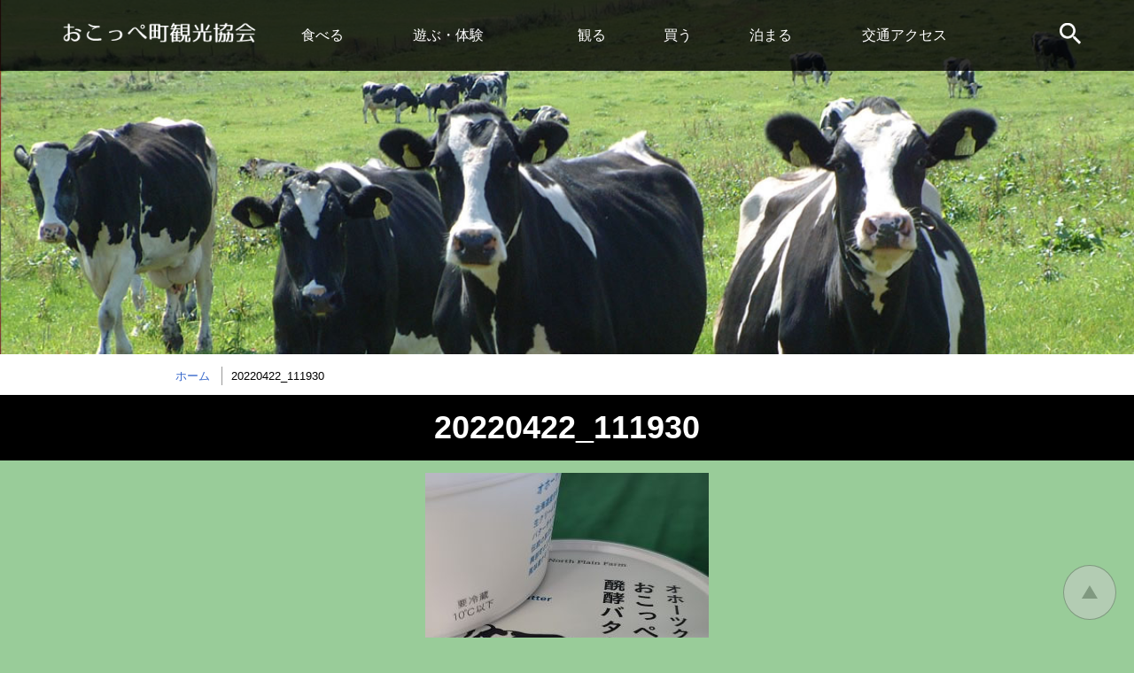

--- FILE ---
content_type: text/html; charset=UTF-8
request_url: http://okoppekankou.com/special/attachment/20220422_111930-2/
body_size: 7440
content:
<!doctype html>
<html lang="ja"
	prefix="og: https://ogp.me/ns#" >
<head>
  <meta charset="UTF-8">
  <meta http-equiv="X-UA-Compatible" content="IE=edge">
  <meta name="viewport" content="width=device-width,initial-scale=1">
  <meta name="author" content="興部観光協会">

  <link rel="apple-touch-icon" href="http://okoppekankou.com/cms/wp-content/themes/okoppekankou/ogp.png">
  <link rel="shortcut icon" href="http://okoppekankou.com/cms/wp-content/themes/okoppekankou/favicon.ico" type="image/vnd.microsoft.icon">
  <link rel="icon" href="http://okoppekankou.com/cms/wp-content/themes/okoppekankou/favicon.ico" type="image/vnd.microsoft.icon">

  <title>20220422_111930 | おこっぺ町観光協会</title>
<link rel='dns-prefetch' href='//oss.maxcdn.com' />
<link rel='dns-prefetch' href='//s.w.org' />
<link rel="alternate" type="application/rss+xml" title="おこっぺ町観光協会のフィード" href="http://okoppekankou.com/feed/" />
<link rel='stylesheet' id='wp-block-library-css'  href='http://okoppekankou.com/cms/wp-includes/css/dist/block-library/style.min.css?ver=5.3.20'  media='all' />
<link rel='stylesheet' id='base-style-css'  href='http://okoppekankou.com/cms/wp-content/themes/okoppekankou/css/base.css?ver=1.1.00'  media='all' />
<!--[if lt IE 9]>
<script  src='//oss.maxcdn.com/html5shiv/3.7.2/html5shiv-printshiv.min.js?ver=1.1.00'></script>
<![endif]-->
<!--[if lt IE 9]>
<script  src='//oss.maxcdn.com/respond/1.4.2/respond.min.js?ver=1.1.00'></script>
<![endif]-->
<!--[if lt IE 9]>
<script  src='http://okoppekankou.com/cms/wp-content/themes/okoppekankou/js/jquery-1.11.3.min.js?ver=1.1.00'></script>
<![endif]-->
<!--[if gte IE 9]><!-->
<script  src='http://okoppekankou.com/cms/wp-content/themes/okoppekankou/js/jquery-2.1.4.min.js?ver=2.1.4'></script>
<!--<![endif]-->
<script>
/* <![CDATA[ */
var ad_url = {"url":"http:\/\/okoppekankou.com\/","template":"http:\/\/okoppekankou.com\/cms\/wp-content\/themes\/okoppekankou"};
/* ]]> */
</script>
<script  src='http://okoppekankou.com/cms/wp-content/themes/okoppekankou/js/format.js?ver=1.1.00'></script>
<script  src='http://okoppekankou.com/cms/wp-content/themes/okoppekankou/js/jquery.carouFredSel-6.2.1.js?ver=1.1.00'></script>
<script  src='http://okoppekankou.com/cms/wp-content/themes/okoppekankou/js/jquery.touchSwipe.min.js?ver=1.1.00'></script>
			<script >
				window.ga=window.ga||function(){(ga.q=ga.q||[]).push(arguments)};ga.l=+new Date;
				ga('create', 'UA-71762525-1', 'auto');
				// Plugins
				
				ga('send', 'pageview');
			</script>
			<script async src="https://www.google-analytics.com/analytics.js"></script>
			</head>

<body id="contentPage" class="attachment attachment-template-default single single-attachment postid-1459 attachmentid-1459 attachment-jpeg ">

  
  <ul id="topGide" class="speech">
    <li><a href="#contents">本文へ</a></li>
    <li><a href="#menu">メニューへ</a></li>
  </ul>
  <div id="wrapper">
    <header id="pageHead">
      <div class="container">
        <h1><a href="http://okoppekankou.com/"><img src="http://okoppekankou.com/cms/wp-content/themes/okoppekankou/images/logo.png" alt="おこっぺ町観光協会"></a></h1>
        <nav id="menu">
          <button id="spMenu"><span class="icon"></span><span class="name">MENU</span></button>
          <div id="menuBox">
            <h2 class="speech">メニュー</h2>
            <ul>
<li class="c1"><a href="http://okoppekankou.com/cat1/">食べる</a></li>
<li class="c2"><a href="http://okoppekankou.com/cat2/">遊ぶ・体験</a></li>
<li class="c3"><a href="http://okoppekankou.com/cat3/">観る</a></li>
<li class="c4"><a href="http://okoppekankou.com/cat4/">買う</a></li>
<li class="c5"><a href="http://okoppekankou.com/cat5/">泊まる</a></li>
<li class="c6"><a href="http://okoppekankou.com/access/">交通アクセス</a></li></ul>            <div id="Search">
                          <h3 tabindex="0">サイト内検索</h3>
              <form action="http://okoppekankou.com/search/" id="cse-search-box">
                <input type="hidden" name="cx" value="006215853676526499315:ecz8oakcuw0" />
                <input type="hidden" name="ie" value="UTF-8" />
                <label for="q" class="speech">検索キーワード</label>
                <input type="text" name="q" id="q" size="31" />
                <button type="submit" name="sa">検索</button>
              </form>
            </div>
          </div>
        </nav>
      </div>
      <hr class="clear">
    </header>


    <article id="contents">
      <header id="contentsHead">
        <div class="route"><h3 class="speech">現在位置の階層</h3><ol itemscope itemtype="http://schema.org/BreadcrumbList"><li class="home" itemprop="itemListElement" itemscope itemtype="http://schema.org/ListItem"><a itemprop="item" href="http://okoppekankou.com/"><span itemprop="name">ホーム</span></a><meta itemprop="position" content="1" /></li><li class="thisPage"  itemprop="itemListElement" itemscope itemtype="http://schema.org/ListItem"><span itemprop="name">20220422_111930</span><meta itemprop="position" content="2" /></li></ol></div>
      </header>
            <section id="cInfo">
        <div class="container">
          <h2>20220422_111930</h2>          
          
        </div>
      </section>

      <section id="report">
        <p class="attachment"><a href='http://okoppekankou.com/cms/wp-content/uploads/2022/05/20220422_111930-scaled.jpg'><img width="320" height="320" src="http://okoppekankou.com/cms/wp-content/uploads/2022/05/20220422_111930-320x320.jpg" class="attachment-medium size-medium" alt="" /></a></p>

        
        
      </section>

      
      <header id="contentsFoot">
        <div class="route"><h3 class="speech">現在位置の階層</h3><ol itemscope itemtype="http://schema.org/BreadcrumbList"><li class="home" itemprop="itemListElement" itemscope itemtype="http://schema.org/ListItem"><a itemprop="item" href="http://okoppekankou.com/"><span itemprop="name">ホーム</span></a><meta itemprop="position" content="1" /></li><li class="thisPage"  itemprop="itemListElement" itemscope itemtype="http://schema.org/ListItem"><span itemprop="name">20220422_111930</span><meta itemprop="position" content="2" /></li></ol></div>
      </header>
    </article>




    
    <hr class="clear">
    <p id="upLink"><a href="#pageHead">トップに戻る</a></p>
    <footer id="pageFoot">
      <div id="sLinlks" class="container">
        <h2 class="speech">関連情報、お問い合わせ</h2>
        <ul>
<li class="mail"><a href="mail&#116;o:&#111;kp&#45;k&#97;nko&#64;&#111;k&#111;&#112;&#112;e&#107;&#97;nk&#111;&#117;&#46;co&#109;">Mail</a></li></ul>
      </div>
      <div id="aInfo">
        <div class="container">
          <h3>一般社団法人 おこっぺ町観光協会</h3>
          <ul>
<li class="add">〒098-1607北海道紋別郡興部町旭町</li><li class="tel">電話番号：0158-82-2345</li><li class="fax">ファックス番号：0158-85-7703</li></ul>
        </div>
      </div>
      <p id="copyright">&copy;2015 興部町観光協会 All Rights Reserved.</p>    </footer>
    <!-- #EndLibraryItem -->
  </div>
  <ul id="bottomGide" class="speech">
    <li><a href="#pageHead">ページのトップへ</a></li>
    <li><a href="#contents">本文へ</a></li>
    <li><a href="#menu">メニューへ</a></li>
  </ul>

  </body>
<!-- InstanceEnd -->

</html>

--- FILE ---
content_type: text/css
request_url: http://okoppekankou.com/cms/wp-content/themes/okoppekankou/css/base.css?ver=1.1.00
body_size: 39657
content:
@charset "UTF-8";
/* ベースCSS */

/*! normalize.css v3.0.3 | MIT License | github.com/necolas/normalize.css */img,legend{border:0}legend,td,th{padding:0}html{font-family:sans-serif;-ms-text-size-adjust:100%;-webkit-text-size-adjust:100%}body{margin:0}article,aside,details,figcaption,figure,footer,header,hgroup,main,menu,nav,section,summary{display:block}audio,canvas,progress,video{display:inline-block;vertical-align:baseline}audio:not([controls]){display:none;height:0}[hidden],template{display:none}a{background-color:transparent}a:active,a:hover{outline:0}abbr[title]{border-bottom:1px dotted}b,optgroup,strong{font-weight:700}dfn{font-style:italic}h1{font-size:2em;margin:.67em 0}mark{background:#ff0;color:#000}small{font-size:80%}sub,sup{font-size:75%;line-height:0;position:relative;vertical-align:baseline}sup{top:-.5em}sub{bottom:-.25em}svg:not(:root){overflow:hidden}figure{margin:1em 40px}hr{box-sizing:content-box;height:0}pre,textarea{overflow:auto}code,kbd,pre,samp{font-family:monospace,monospace;font-size:1em}button,input,optgroup,select,textarea{color:inherit;font:inherit;margin:0}button{overflow:visible}button,select{text-transform:none}button,html input[type=button],input[type=reset],input[type=submit]{-webkit-appearance:button;cursor:pointer}button[disabled],html input[disabled]{cursor:default}button::-moz-focus-inner,input::-moz-focus-inner{border:0;padding:0}input{line-height:normal}input[type=checkbox],input[type=radio]{box-sizing:border-box;padding:0}input[type=number]::-webkit-inner-spin-button,input[type=number]::-webkit-outer-spin-button{height:auto}input[type=search]{-webkit-appearance:textfield;box-sizing:content-box}input[type=search]::-webkit-search-cancel-button,input[type=search]::-webkit-search-decoration{-webkit-appearance:none}fieldset{border:1px solid silver;margin:0 2px;padding:.35em .625em .75em}table{border-collapse:collapse;border-spacing:0}



/*基本・共通******************************************/
* {
	box-sizing:border-box;
}
*:before,
*:after {
	box-sizing: inherit;
}
/*画像など*/
img, object, embed, video {
	max-width: 100%;
	height: auto;
}

/*強調*/
em{
	font-size: 100%;
	text-decoration: none;
	font-style: normal;
}
/*リンク*/
a {
	color:#3365CB;
 	text-decoration:none;
	font-weight:normal;
}
a:visited{
	color: #6552BF;
}
a:hover,
a:active,
a:focus{
	color:#fff;
	background-color:#3365CB;
 	text-decoration:underline;
}
/*クリア*/
.clear{
	clear:both;
}
hr{
	border: 0;
	border-top:1px solid #999;
	margin:10px 0;
}
hr.clear{
	display:none;
}
/*読み上げ用隠し*/
.speech{
	margin:0 !important;
	padding:0 !important;
	display:block;
	width:1px;
	height:1px;
	position:absolute;
	left:-9999px ;
	overflow:hidden;
}
/*印刷のみ*/
.printOnly{
	display:none;
}

@media print{
/*印刷時*/
	.speech{
	  display:none;
	}
	.printOnly{
	  display:block;
	}
}
/*非表示*/
.noDisp{
	display:none !important;
}

/*コンテナ*/
.container{
	margin:0 auto;
}
.container:after{
	content:"";
	display:table;
	clear:both;
}
/*ヘルパーclass*/
.text-left {
	text-align: left;
}
.text-right {
	text-align: right;
}
.text-center {
	text-align: center;
}

/*wpヘルパー追加*/
figure.alignleft,
img.alignleft {
  float: left;
  margin-right:10px;
  margin-bottom:10px;
}
figure.alignright,
img.alignright {
  float: right;
  margin-left:10px;
  margin-bottom:10px;
}
img.aligncenter,
figure.aligncenter {
	display:block;
	margin:0 auto 10px;
	text-align: center;
}
figure figcaption.wp-caption-text,
figcaption {
	text-align:left;
	word-wrap: break-word;
	display: block;
	margin: 5px 0;
}
/*Mobile*/
@media screen and (max-width: 767px){
	figure.alignleft ,
	img.alignleft ,
	figure.alignright,
	img.alignright {
	  float: none;
	  margin-left:auto;
	  margin-right:auto;
	}
}

/*ギャラリー(画像並べ)*/
.gallery{
	margin:1em 0;
}
.gallery .gallery-item{
	-webkit-box-align:start;
	    -ms-flex-align:start;
	        align-items:flex-start;
	-webkit-box-orient: vertical;
	-webkit-box-direction: normal;
	    -ms-flex-flow: column;
	        flex-flow: column;
	margin: 0;
	padding: 10px;
}

.gallery .gallery-item .gallery-caption{
	margin: 5px 0;
	font-size: 0.9em;
	text-align: center;
	color: inherit;
}
/*Desktop & Print*/
@media screen and (min-width: 768px), print{
	.gallery{
		display: -webkit-box;
		display: -ms-flexbox;
		display: flex;
		-webkit-box-orient: horizontal;
		-webkit-box-direction: normal;
		    -ms-flex-flow: row wrap;
		        flex-flow: row wrap;
		-webkit-box-pack: center;
		    -ms-flex-pack: center;
		        justify-content: center;
	}
	.gallery-columns-1 .gallery-item{
		width: 100%;
	}
	.gallery-columns-2 .gallery-item{
		width: 50%;	
	}
	.gallery-columns-3 .gallery-item{
		width: calc( 100% / 3 );
	}
	.gallery-columns-4 .gallery-item{
		width: 25%;	
	}
	.gallery-columns-5 .gallery-item{
		width: 20%;	
	}
	.gallery-columns-6 .gallery-item{
		width: calc( 100% / 6 );
	}
	.gallery-columns-6 .gallery-item{
		width: calc( 100% / 7 );
	}
	.gallery-columns-8 .gallery-item{
		width: 12.5%;	
	}
	.gallery-columns-9 .gallery-item{
		width: calc( 100% / 9 );
	}
}



/*ページ種別*******************************************************/
/*サイト・ホーム(トップページ)*/
body#homePage{}
/*一般コンテンツ*/
body#contentPage{}
/*目次ページ*/
body#indexPage{}

/*構造 レイアウト*******************************************************/
html{
	margin:0;
	padding:0;
}
body {
	margin: 0;
	padding: 0;
	font-size:16px;
	font-family: Arial, "游ゴシック","YuGothic", "Hiragino Kaku Gothic Pro W3", "ヒラギノ角ゴ Pro W3", Meiryo, "メイリオ", "MS P Gothic", "MS Pゴシック", sans-serif;
	line-height: 1.5;
	text-align: center;
	position:relative;
	color:#000;
	background:#99CC99;
	min-width:320px;
}
#wrapper{
	width:100%;
	overflow:hidden;
}
@media screen and (min-width: 1200px) {
	.container{
		max-width:1200px;
	}
}
@media print{
/*印刷時*/
	#wrapper{
		width:1000px;
	}
	.container{
		max-width:100%;
	}
}
/*ヘッダー*******************************************************/
#pageHead{
	width:100%;
	position:fixed;
	top:0;
	left:0;
	height:50px;
	color:#fff;
	background-color: #000;
	background-color: rgba(0,0,0,0.8);
	z-index:51;
}
#pageHead .container{
	position:relative;
	padding-right:60px;

}
#pageHead a:hover,
#pageHead a:active,
#pageHead a:focus{
	color:#fff;
	background:#222;
}

/*ロゴ*/
#pageHead h1{
	margin:0;
	display:block;
	float:left;
	font-size:18px;
	text-align:left;
}
#pageHead h1 a{
	display:block;
	width:165px;
	padding:12px 15px;
}

/*メニュー************************/
#menu{
}
/*メニューボタン*/
#spMenu{
	margin:0;
	position:absolute;
	right:10px;
	top:5px;
	display:block;
	height:38px;
	width:38px;
	color:#fff;
	background: #666;
	font-size:9px;
	font-weight:normal;
	border: 0;
	border-radius:5px;
	cursor: pointer;
}
#spMenu .icon, #spMenu .icon:before, #spMenu .icon:after {
	border-radius: 1px;
	height: 2px;
	width: 28px;
	color: #000;
	background: #CCC;
	position: absolute;
	left:5px;
	display: block;
	content: '';
}
#spMenu .icon{
	text-indent:-9999px;
	top:12px;
}
#spMenu .icon:before {
	top: -6px;
	left:0;
}
#spMenu .icon:after {
	top: 6px;
	left:0;
}
#spMenu .name{
	display: block;
	font-family:Helvetica, Arial, sans-serif;
	position:absolute;
	bottom:1px;
	left:0;
	width:100%;
	text-align:center;
}
/*×(変化)*/
#spMenu .icon{
	transition: background .45s ease-in-out;
}
#spMenu .icon:before, #spMenu .icon:after {
	transition: transform .5s ease-in-out;
}
/*開*/

.open #spMenu .icon {
	background-color: transparent;
}
.open #spMenu .icon:before, .open #spMenu .icon:after {
	top: 0;
}
.open #spMenu .icon:before {
	-webkit-transform: rotate(45deg);
	transform: rotate(45deg);
}
.open #spMenu .icon:after {
	-webkit-transform: rotate(-45deg);
	transform: rotate(-45deg);
}

/*開時マスク*/
body.open:after{
	position:absolute;
	content:"";
	width:100%;
	height:100%;
	background-color:rgba(255,255,255,0.8);
	z-index:50;
	left:0;
	top:0;
}

/*メニュー内*/
#menuBox{
	position:absolute;
	overflow:hidden;
	width:100%;
	top:50px;
	right:-100%;
	z-index:-1;
	
	text-align:left;
	padding:20px;
	
	background-color: #000;
	background-color: rgba(0,0,0,0.9);
	
	transition:right .5s ease-in-out;
}
/*開*/
.open #pageHead .container{
	background:#000;
}
.open #menuBox{
	right:0;
}

#menuBox ul,
#menuBox li,
#menuBox li a{
	margin:0;
	padding:0;
	display:block;
	text-decoration:none;
}
#menuBox ul{
	border-top:1px solid #CCC;
	margin-bottom:20px;
}
#menuBox li{
	border-bottom:1px solid #CCC;
}
#menuBox li a{
	color:#fff;
	padding:10px 30px;
	position:relative;
}
#menuBox li a:after{
	content:"";
	position:absolute;
	left:0;
	top:0;
	width:10px;
	height:100%;
	transition:width .5s ease-in-out;
}
#menuBox li a:focus:after,
#menuBox li a:active:after,
#menuBox li a:hover:after{
	width:20px;
}

/*検索*/
#Search{
}
#Search h3{
	font-size:18px;
	margin:0 0 5px;
	padding:0;
	overflow:hidden;
}
#Search h3:before{
	content:"";
	display:inline-block;
	width:18px;
	height:14px;
	background-image:url(images/search.png);
	background-repeat:no-repeat;
	background-size:contain;
}
#Search form{
	text-align:left;
	padding:0;
	padding-right:50px;
	position:relative;
	color:#000;
	background:#fff;
	border-radius:3px;
	border:1px solid #ccc;
}
#Search form input[type="text"]{
	width:100%;
	height:30px;
	border:none;
	font-size:100%;
	padding:3px;
}
#Search form button[type="submit"]{
	position:absolute;
	right:-1px;
	top:-1px;
	padding:3px;
	min-width:50px;
	color:#fff;
	background-color:#000;
	border:1px solid #ccc;
	font-size:16px;
	border-radius:3px;
}

/*wide *************************************/
@media screen and (min-width: 768px) {
	#pageHead {
		height:80px;
	}
	#pageHead .container{
		
		padding-left:290px;
	}
	/*ロゴ*/
	#pageHead h1{
		position:absolute;
		left:0;
		top:0;
	}
	#pageHead h1 a{
		height:80px;
		width:280px;
		padding:25px 30px;
	}
	#menu{
	}
	#spMenu{
		display:none;
	}
	#menuBox{
		position:static;
		display:block;
		padding:0;
		visibility:visible;
		opacity:1;
		background:none;
		transition:none;
	}
	#menuBox ul{
		display:table;
		border:none;
		margin:0;
		width:100%;
	}
	#menuBox ul li{
		display:table-cell;
		vertical-align:middle;
		border:none;
	}
	#menuBox ul li a{
		display:table-cell;
		vertical-align:middle;
		padding:10px;
		height:80px;
		font-size:14px;
	}
	#menuBox li a:after{
		top:auto;
		bottom:0;
		width:100%;
		opacity:0;
		height:0;
		transition:none;
	}
	
	.c1 #menuBox li.c1 a:after,
	.c2 #menuBox li.c2 a:after,
	.c3 #menuBox li.c3 a:after,
	.c4 #menuBox li.c4 a:after,
	.c5 #menuBox li.c5 a:after,
	.c6 #menuBox li.c6 a:after{
		opacity:1;
		height:10px;
	}
	
	#menuBox li a:focus:after,
	#menuBox li a:active:after,
	#menuBox li a:hover:after{
		width:100%;
		opacity:1;	
		height:20px;
		transition:height .5s ease-in-out;
	}


	
	/*検索*/
	#Search{
		position:absolute;
		top:0;
		right:0;
		width:60px;
		height:80px;
		overflow:hidden;
		transition:width .5s ease-in-out;
	}
	#Search h3{
		display:inline-block;
		margin:0;
		padding:0;
		position:relative;
		text-indent:-9999px;
		height:0;
		padding-top:80px;
		width:60px;
		overflow:hidden;
		cursor: pointer;
	}
	#Search h3:before{
		position:absolute;
		display:block;
		top:26px;
		right:20px;
		width:24px;
		height:24px;
	}
	#Search form{
		display:none;
		width:0;
		vertical-align: top;
		overflow:hidden;
	}
	/*開*/
	#Search.open{
		background:#000;
		width:300px;
	}
	
	#Search.open form{
		display:inline-block;
		width:200px;
		margin:20px 0;
	}
	
}
@media screen and (min-width: 820px) {
	#menuBox ul li a{
		font-size:16px;
	}

}
@media screen and (min-width: 820px) {
	#menuBox ul li a{
		font-size:16px;
	}

}


@media print{
/*印刷時*/
	#pageHead{
		position:relative;
	}
	#pageHead h1{
		position:relative;
	}
	#menu{
		display:none;
	}

}


/*フッター*******************************************************/
#upLink{
	position:fixed;
	bottom:0;
	right:0;
	margin:0;
}
#upLink a{
	display:block;
	position:relative;
	margin:10px;
	padding-top:40px;
	width:40px;
	height:0;
	overflow:hidden;
	background-repeat:no-repeat;
	background-size:contain;
	border:1px solid #666;
	color: #000;
	background:#CCC;
	border-radius:50%;
	opacity:0.5;
}
#upLink a:hover,
#upLink a:active,
#upLink a:focus{
	opacity:1;
}
#upLink a:after{
	content:"";
	position:absolute;
	left:50%;
	top:50%;
	margin-top:-5px;
	margin-left:-6px;
	width: 0;
	height: 0;
	border-style: solid;
	border-width: 0 5px 8px 5px;
	border-color: transparent transparent #666 transparent;
}


/*wide *************************************/
@media screen and (min-width: 768px) {
	#upLink a{
		margin:20px;
		padding-top:60px;
		width:60px;
	}
	#upLink a:after{
		margin-top:-8px;
		margin-left:-9px;
		border-width: 0 9px 15px 9px;
	}
}
@media print{
/*印刷時*/
	#upLink{
			display:none;
	}
}
/*フッター*******************************************************/
#pageFoot{
}
#pageFoot h2{
	margin:0;
	height:0;
}
#pageFoot ul{
	margin:0;
	padding:0;
	list-style:none;
}
#pageFoot ul li{
	display:inline-block;
}

/*リンクボタン*/
#sLinlks{
	padding:10px;
}
#sLinlks ul li{
	margin:0 10px;
	height:32px;
	vertical-align: top;
}
#sLinlks ul li a{
	display:block;
	color: #000;
	padding-top:32px;
	width:32px;
	height:0;
	overflow:hidden;
	background-repeat:no-repeat;
	background-size:contain;
	border-radius:50%;
	opacity:0.5;
}
#sLinlks ul li a:hover,
#sLinlks ul li a:active,
#sLinlks ul li a:focus{
	opacity:.8;
	background-color:#fff;
}

#sLinlks .fb a{
	background-image:url(images/btn_fb.png);
}
#sLinlks .tw a{
	background-image:url(images/btn_tw.png);
}
#sLinlks .yt a{
	background-image:url(images/btn_yt.png);
}
#sLinlks .mail a{
	background-image:url(images/btn_mail.png);
}

/*発行元*/
#aInfo{
	overflow:hidden;
	color:#99CB99;
	background:#000;
	padding:10px 5px;
}
#aInfo h3{
	display:block;
	font-size:16px;
	margin:0 0 5px;
}
#aInfo ul{
	font-size:12px;
}

#copyright{
	margin:10px;
	color:#333;
	font-size:8px;
}

/*wide *************************************/
@media screen and (min-width: 768px) {
	#pageFoot{
		padding-top:60px;
		background-image:url(images/cow.jpg);
		background-repeat:repeat-x;
		background-position:center top;
	}
	/*リンクボタン*/
	#sLinlks ul li{
		height:64px;
	}
	#sLinlks ul li a{
		padding-top:64px;
		width:64px;
	}
	/*発行元*/
	#aInfo{
		padding:16px;
	}
	#aInfo h3{
		display:inline-block;
		font-size:14px;
	}
	#aInfo ul{
		display:inline-block;
		font-size:14px;
	}
	#aInfo h3,
	#aInfo li{
		margin:0 .5em;
	}
	
}

@media print{
/*印刷時*/
	#pageFoot{
		padding-top:0;
	}
	#sLinlks{
			display:none;
	}
}
/*コンテンツ****************************************/
/*コンテンツヘッダー*/
#contentsHead{
	padding-top:33.333%;
	color: #fff;
	background-position: center top;
	background-repeat: no-repeat;
	background-attachment: fixed;
	background-size:contain;
	background-color:#000;
	background-image:url(images/head.jpg);
	z-index:2;
}
/*コンテンツフッター*/
#contentsFoot{
}


/*バンクズ*/
.route{
	text-align:left;
	line-height:1.2;
	font-size:80%;
	clear:both;
	padding:5px 0px;
	color: #000;
	background:#FFF;
}
.route ol{
	margin:0;
	padding:5px 10px 3px;
}
.route li{
	display:inline-block;
	margin:0px;
}
.route li+li{
	border-left:1px solid #999;
	padding-left:0.3em;
}
.route li a,
.route li span{
	display:inline-block;
	padding:3px .5em;
}
.route li.home:before{
	display:none;
}

/*small 上パンクズ非表示*/
#contentsHead .route{
	display:none;
}


/*wide *************************************/
@media screen and (min-width: 768px) {
	/*上パンクズON/下盤パンクズOFF*/
	#contentsHead .route{
		display:block;
	}
	#contentsFoot .route{
		display:none;
	}

	.route ol{
		margin:0 auto;
		width:930px;
	}

}
@media screen and (min-width: 1200px) {
	#contentsHead{
		padding-top:400px;
	}
}

@media print{
/*印刷時*/
	#contentsHead .route{
		display:block;
	}
	#contentsFoot .route{
		display:none;
	}
	#contentsHead{
			padding-top:0 !important;
			background:none !important;
	}
	#contentsHead h2{
		display:none;
	}
}


/*基本パーツ********************************************/

/*見出し****************************************/
#contents h3{
	font-size:18px;
	font-weight:normal;
	position:relative;
	padding-bottom:1em;
}

#contents h3:after{
	content:"";
	display:block;
	position:absolute;
	bottom:0;
	left:0;
	width:100%;
	height:1em;
	background-image:url(images/h_bg.png);
	background-repeat:no-repeat;
	background-size:contain;
	background-position:center bottom;
}
#contents .container>h3:first-child{
	margin-top:0;
}
#contents h4{
	font-size:16px;
	font-weight:bold;
	padding:10px;
	border-bottom:3px double #fff;
}

/*wide *************************************/
@media screen and (min-width: 768px) {
	#contents h3{
		font-size:24px
	}
	#contents h4{
		font-size:18px;

	}


}


/*grid(均等)***************************************/
.row{
	display:block;
	overflow:hidden;
}
.cell{
	display:block;
	float:left;
}
.padded .cell,
.cell.padded{
	padding:10px;
}

.col2 .cell,
.col4 .cell,
.col6 .cell{
	width: 50%;
}

.col3 .cell,
.col5 .cell{
	width: 50%;
}
.col3 .cell:last-child,
.col5 .cell:last-child{
	width: 100%;
}



@media screen and (min-width: 499px) {
	.row{
		display:table;
		table-layout:fixed;
		width:100%;
	}
	.cell{
		display:table-cell;
		float:none;
		vertical-align:top;
	}
	.col2 .cell{
		width: 50%;
	}
	.col3 .cell{
		width: 33.33333333%;
	}
	.col4 .cell{
		width: 25%;
	}
	.col5 .cell{
		width: 20%;
	}
	.col6 .cell{
		width: 16.66666667%;
	}
}
/*写真gridBox****************************************/
#phtoBoxs{
	margin:10px 0;
	background:#000;
}
#phtoBoxs .cell{
	overflow:hidden;
	text-align:center;
	vertical-align:top;
}
#phtoBoxs .cell img{
	width:100%;
	height:auto;
	vertical-align:top;
}
/*wide *************************************/
@media screen and (min-width: 768px) {
	#phtoBoxs .row{
		margin: 0 auto;
		max-width:1200px;
	}
	
}
@media print{
/*印刷時*/
	#phtoBoxs .cell{
		width: 25%;
	}
}

/*ギャラリー(carouFredSel)****************************************/
.PhotoGarary{
	position:relative;
	overflow:hidden;
	margin:1em 0;
	color:#fff;
	background:#000;
	padding:10px;
}
.PhotoGarary ul,
.PhotoGarary li{
	margin:0;
	padding:0;
	list-style-type:none;
	display:block;
}
.PhotoGarary .slides{
	overflow:hidden;
}
.PhotoGarary .slides li{
	position:relative;
	overflow:hidden;
	float:left;
}

.PhotoGarary .prev,
.PhotoGarary .next{
	display: block;
	position:absolute;
	width: 26px; 
	height: 26px;
	top:50%;
	margin-top:-13px;
	opacity: 0.8;
	z-index: 10;
	cursor: pointer;
	text-indent: -9999px;
	background:#fff;
	border:2px solid #ccc;
	border-radius: 50%;
	transition: all .3s ease;
}
.PhotoGarary .prev:after,
.PhotoGarary .next:after{
	content:"";
	display:block;
	position:absolute;
	width: 0;
	height: 0;
	top:50%;
	left:50%;
	margin-top:-5px;

	border-style: solid;
}
.PhotoGarary .prev{
	left: 0;
}
.PhotoGarary .prev:after{
	margin-left:-5px;
	border-width: 5px 8px 5px 0;
	border-color: transparent #666666 transparent transparent;
}
.PhotoGarary .next{
	right:0;
}
.PhotoGarary .next:after{
	margin-left:-3px;
	border-width: 5px 0 5px 8px;
	border-color: transparent transparent transparent #666666;
}



.PhotoGarary  li .imgCell{
	width:100%;
	text-align:center;
}
.PhotoGarary .imgCell img{
	display:inline-block;
	max-width: 100%;
	max-height:100%;
	width:100%;
	height:auto;
	margin:0 auto;
	vertical-align:top;
}

.PhotoGarary  li .imgCell.loading{
	position:relative;
	padding-top:66.666666666667%;
	background-image:url(images/loading.gif);
	background-repeat:no-repeat;
	background-position:center center;
}
.PhotoGarary  li .imgCell.loading img{
	position:absolute;
	left:0;
	top:0;
}

/*サムネイル*/
.PhotoGarary .Thumbs{
	position:relative;
	overflow:hidden;
	padding:0 30px;
	margin-bottom:10px;
}
.PhotoGarary .Thumbs .slides li{
	margin: 2px;
	overflow: hidden;
	cursor: pointer;
}
.PhotoGarary .Thumbs .slides li .imgCell{
	width:60px;
	height:40px;
	background-size:20px;
}
.PhotoGarary .Thumbs .slides li .imgCell img{
	opacity:.8;
}

.PhotoGarary .Thumbs .slides li.selected:after{
	content:"";
	display:block;
	position:absolute;
	top:0;
	left:0;
	width:100%;
	height:100%;
	border: 2px solid #fff;
}
.PhotoGarary .Thumbs .slides li.selected img{
	opacity:1;
}

/*スライド*/
.PhotoGarary .Slide .slides li .imgCell{
}
/*起動前*/
.PhotoGarary.noScript{
	max-width:none;
}
.PhotoGarary.noScript .slides li{
	width:150px;
}
.PhotoGarary.noScript .slides li .imgCell{
	width:auto !important;
	height:auto !important;
}
/*wide *************************************/
@media screen and (min-width: 768px) {
	.PhotoGarary{
		margin:1em auto;
		max-width:620px;
	}

	/*スライド*/
	.PhotoGarary .Slide .slides li .imgCell{
		width:600px;
		height:400px;
	}
}

@media print{
/*印刷時*/
		.PhotoGarary{
				width:620px;
				margin:1em auto;

		}
		.PhotoGarary .Slide .slides li .imgCell{
			width:600px;
			height:400px;
		}
}


/*外部などコード埋め込み*****************************/
div.gCode{
	clear:both;
	overflow:hidden;
	margin:10px;
	text-align:center;
}
div.gCode iframe,
div.gCode object{
	margin:0 auto;
	text-align:left;
	max-width:100%;
}


/*clearfix*/
.gCode:after{  
	visibility: hidden;  
	display: block;  
	font-size: 0;  
	content: " ";  
	clear: both;  
	height: 0;
}
/*レスポンシブ化*/
.RFrameM{
	margin:0 auto;
}
.RFrameW{
	position: relative;
	padding-bottom: 60%;/*縦横比 default*/
	height: 0;
	overflow: hidden;
}
.RFrameW iframe {
	margin:0;
	position: absolute;
	top: 0;
	left: 0;
	width: 100% !important;
	height: 100% !important;
}


@media screen and (min-width: 500px) ,print{
  .fb-page-parent > .fb-page {
    width: 300px;
  }
}
.fb_iframe_widget,
.fb_iframe_widget span,
.fb_iframe_widget iframe[style]{
  width: 100% !important;
}


/*データテーブル*****************************/
.dataTable{
	margin:10px;
	width:100%;
}
.dataTable th,
.dataTable td{
	padding:8px;
	border:1px solid #fff;
	vertical-align:top;
}
.dataTable th{
	font-weight:normal;
	background-color: rgba(255,255,255,0.35);
}
.dataTable th[scope="row"]{
	width:25%;
}

/*small *************************************/
@media screen and (max-width: 420px) {
	.dataTable{
	}
	.dataTabley tr{
		display: block;
		margin-bottom: 1.5em;
    }
    .dataTable th{
		display: block;
		width:100% !important;
	}
    .dataTable td{
        display: block;
        border: none;
    }
}

/*定義リスト縦型*********************************/
dl.vertical{
}
dl.vertical dt{
	margin:0;
	padding:5px 1em;
	font-weight:bold;
	border-bottom:2px solid #fff;
}
dl.vertical dd{
	margin:0;
	padding:5px 1em;
}
/*wide *************************************/
@media screen and (min-width: 768px) {

}

/*紹介記事/基本情報*********************************/
#cInfo{
	font-size:12px;
	color:#fff;
	background:#000;
}
#cInfo .container{
	padding:10px;
	overflow:hidden;
}
#cInfo h2{
	margin:0;
	text-align:center;
	font-size:18px;
}
#cInfo ul{
	display:block;
	padding:0;
	margin:0 0 10px;
	list-style:none;
	text-align:left;
}
#cInfo ul li{
	padding-left:20px;
	margin-bottom:5px;
}
#cInfo ul li:before{
	content:"";
	display:inline-block;
	height:15px;
	width:15px;
	margin-left:-20px;
	margin-right:5px;
	background-repeat:no-repeat;
	background-size:contain;
	vertical-align:text-top;
}
#cInfo ul li.time:before{
	background-image:url(images/i_time.png);
}
#cInfo ul li.close:before{
	background-image:url(images/i_close.png);
}
#cInfo ul li.add:before{
	background-image:url(images/i_add.png);
}
#cInfo ul li.tel:before{
	background-image:url(images/i_tel.png);
}
#cInfo ul li.site:before{
	background-image:url(images/i_site.png);
}
#cInfo ul li.place:before{
	background-image:url(images/i_place.png);
}

#cInfo ul li a:link{
	color:#69c;
}
#cInfo ul li a:visited{
	color:#bbf;
}
#cInfo ul li a:hover,
#cInfo ul li a:active,
#cInfo ul li a:focus{
	color:#fff;
}
#cInfo ul li a[target="_blank"]:after{
	content:"";
	display:inline-block;
	height:1em;
	width:1em;
	margin-left:.4em;
	vertical-align:middle;

	background-repeat:no-repeat;
	background-size:contain;
	background-image:url(images/nw1.png);
}
#cInfo ul li a[target="_blank"]:hover:after,
#cInfo ul li a[target="_blank"]:active:after,
#cInfo ul li a[target="_blank"]:focus:after{
	background-image:url(images/nw0.png);
}

#cInfo #map{
}


/*wide *************************************/
@media screen and (min-width: 768px) , print{
	#cInfo{
		font-size:16px;
	}
	#cInfo .container{
		max-width:930px;
	}
	#cInfo .row{
		margin-bottom:10px;
	}
	#cInfo h2{
		font-size:36px;
	}
	#cInfo ul,
	#cInfo #map{
		display:table-cell;
		vertical-align:top;
	}
	#cInfo ul{
		padding:20px 10px 20px 0;
	}
	#cInfo ul li{
		padding-left:40px;
		margin-bottom:14px;
	}
	#cInfo ul li:before{
		margin-left:-40px;
		height:30px;
		width:30px;
		margin-right:10px;
		vertical-align: middle;
	}
	#cInfo ul li a[target="_blank"]:after{
		height:24px;
		width:24px;
	}
	
	#cInfo #map>*{
		max-width:100%;
	}
	#cInfo #map .RFrameM{
		max-width:100% !important;
	}
	/*#cInfo #map .RFrameW{
		padding-bottom:40% !important;
	}*/
	
}

@media print{
	#cInfo .container{
		max-width:100%;
	}
	
	#cInfo ul{
		width:530px;
	}
	#cInfo #map{
		width:450px;
	}
}

/*紹介記事/詳細*********************************/
#report{
	font-size:12px;
}
#report .container{
	text-align:left;
	padding:20px;
}
/*データ*/
#dataInfo{
	text-align:center;
}
#dataInfo p,
#dataInfo table{
	text-align:left;
}
#dataInfo caption{
	font-size:18px;
	font-weight:normal;
	position:relative;
	padding-bottom:1em;
	margin-bottom: 1em;
}
#dataInfo caption:after{
	content:"";
	display:block;
	position:absolute;
	bottom:0;
	left:0;
	width:100%;
	height:1em;
	background-image:url(images/h_bg.png);
	background-repeat:no-repeat;
	background-size:contain;
	background-position:center bottom;
}

@media screen and (min-width: 768px){
	#dataInfo caption{
		font-size: 24px;
	}
}
/*おすすめ**********************************/
#report #recommend{
	text-align:center;
}

/*wide**/
@media screen and (min-width: 768px) ,print{
	#report{
		font-size:14px;
	}
	#report .container{
		max-width:970px;
	}
}



/*目次*********************************/
#indexPage #contentsHead{
	padding-top:240px;
	position:relative;
/*	background-size:auto 50%;*/
	background-size: auto 240px;/*ios?*/
	background-image:url(images/index_c0.jpg);
}
/*コーナータイトル(目次/TOP)*/
#contentsHead h2{
	position:absolute;
	top:67px;
	left:50%;
	margin: 0;
	margin-left:-75px;
	padding-top:150px;
	height:0;
	width:150px;
	overflow:hidden;
	background-repeat:no-repeat;
	background-position:center center;
	background-size:contain;
	background-image:url(images/title_00.png);
}
/*wide *************************************/
@media screen and (min-width: 576px) {
	#indexPage #contentsHead{
		background-size:contain;
	}
}
@media screen and (min-width: 768px) {
	#indexPage #contentsHead{
		padding-top:480px;
		background-size:auto;
	}
	#contentsHead h2{
		top:160px;
		margin-left:-150px;
		padding-top:300px;
		width:300px;

	}
}
@media screen and (min-width: 1200px) {
	#indexPage #contentsHead{
		background-size:contain;
	}
}


/*コーナー別*********/
#indexPage.c1 #contentsHead{
	background-image:url(images/index_c1.jpg);
}
.c1 #contentsHead h2{
	background-image:url(images/title_c1.png);
}
#indexPage.c2 #contentsHead{
	background-image:url(images/index_c2.jpg);
}
.c2 #contentsHead h2{
	background-image:url(images/title_c2.png);
}
#indexPage.c3 #contentsHead{
	background-image:url(images/index_c3.jpg);
}
.c3 #contentsHead h2{
	background-image:url(images/title_c3.png);
}

#indexPage.c4 #contentsHead{
	background-image:url(images/index_c4.jpg);
}
.c4 #contentsHead h2{
	background-image:url(images/title_c4.png);
}

#indexPage.c5 #contentsHead{
	background-image:url(images/index_c5.jpg);
}
.c5 #contentsHead h2{
	background-image:url(images/title_c5.png);
}

#indexPage.c6 #contentsHead{
	background-image:url(images/index_c6.jpg);
}
.c6 #contentsHead h2{
	background-image:url(images/title_c6.png);
}
#indexPage.c7 #contentsHead{
	background-image:url(images/index_c7.jpg);
}
.c7 #contentsHead h2{
	background-image:url(images/title_c7.png);
}
#indexPage.c8 #contentsHead{
	background-image:url(images/index_c8.jpg);
}
.c8 #contentsHead h2{
	background-image:url(images/title_c8.png);
}
#indexPage.c9 #contentsHead{
	background-image:url(images/index_c9.jpg);
}
.c9 #contentsHead h2{
	background-image:url(images/title_c9.png);
}


/*サブメニュー*********************************/
#subMenu{
	font-size:14px;
	color:#fff;
	background:#000;
	margin-bottom:20px;
	position:relative;
	z-index:1;
}
#subMenu .container{
	padding:10px;
	text-align:center;
	z-index:1;
}
#subMenu:before,
#subMenu:after{
	content:"";
	display:block;
	position:absolute;
	bottom:15px;
	width:620px;
	height:200px;
	background:#000;
	z-index:-1;
}
#subMenu:before{
	left:50%;
	margin-left:-10px;
	-webkit-transform: rotate(-5deg);
	transform: rotate(-5deg);
}
#subMenu:after{
	right:50%;
	margin-right:-10px;
	-webkit-transform: rotate(5deg);
	transform: rotate(5deg);
}

/*種別*/
#subMenu ul{
	padding:0;
	margin:0;
	list-style:none;
	display:block;
}
#subMenu ul li{
	display:block
}
#subMenu ul li a{
	color:#fff;
	display:block;
	padding:5px;
	text-align:left;
}
#subMenu ul li a:before{
	content:"";
	display:inline-block;
	vertical-align:middle;
	width:18px;
	height:18px;
	margin-right:.5em;
	background-position:center center;
	background-repeat:no-repeat;
	background-size:contain;
}
#subMenu ul li#all a:before{
	display:none;
}
#subMenu ul li a.selected{
	text-decoration:underline;
}

/*ページ内目次の時*/
#subMenu.idxInter ul li a:before{
	content:"▼";
	font-size:12px;
	width:1em;
	vertical-align:baseline;
}


/*wide *************************************/
@media screen and (min-width: 380px) {
	#subMenu ul{
		text-align:center;
		display:inline;
	}
	#subMenu ul li+li{
		margin-left:10px;
	}
	#subMenu ul li,
	#subMenu ul li a{
		display:inline-block;
	}
	#subMenu:before,
	#subMenu:after{
		bottom:0;
	}
	
}
@media screen and (min-width: 480px) {
	#subMenu:before,
	#subMenu:after{
		bottom:10px;
	}
}
@media screen and (min-width: 768px) {
	#subMenu{
		font-size:18px;
		margin-bottom:50px;

	}
	#subMenu ul li a:before{
		width:30px;
		height:30px;
	}
	#subMenu:before,
	#subMenu:after{
		bottom:0;
	}
	#subMenu.idxInter ul li a:before{
		font-size:16px;
	}
}
@media screen and (min-width: 998px) {
	#subMenu:before,
	#subMenu:after{
		bottom:-10px;
	}
}
@media screen and (min-width: 1200px) {
	#subMenu:before,
	#subMenu:after{
		bottom:-20px;
	}
}

@media print{
/*印刷時*/
	#subMenu ul{
		text-align:center;
		display:inline;
	}
	#subMenu ul li+li{
		margin-left:10px;
	}
	#subMenu ul li,
	#subMenu ul li a{
		display:inline-block;
	}
	#subMenu:before,
	#subMenu:after{
		bottom:0;
	}
}
/*紹介内容/目次内容*********************************/
#intoro{
	padding:20px 10px;
	text-align:left;
	font-size:12px;
}

/*カード型*/
.cardList{
	margin:20px auto;
	padding:0;
	list-style:none;
	text-align:left;
	position:relative;
}
.cardList li{
	display:block;
	margin:5px;
	float:left;
	background:#fff;
}
.cardList li a{
	display:block;
	color:#000;
	background:#fff;
	border:2px solid #fff;
}

.cardList li a:hover,
.cardList li a:active,
.cardList li a:focus{
	border-color:#999;
}

#idxBox.cardList li a{
	width:140px;
	padding:8px;
}
#idxBox.cardList li img{
	width:120px;
	height:90px;
}
#idxBox li b{
	display:block;
	font-weight:bold;
}
#idxBox li i{
	display:inline-block;
	overflow:hidden;
	height:1em;
	padding-left:1em;
	width:0;
	position:relative;
}
#idxBox li i+i{
	margin-left:.5em;
}
#idxBox li i:before{
	content:"";
	display:inline-block;
	width:1em;
	height:1em;
	background-size:contain;
	position:absolute;
	left:0;
	top:0;
}



/*wide *************************************/
@media screen and (min-width: 768px) ,print{
	#intoro{
		padding:20px;
		font-size:14px;
	}
	#idxBox.cardList{
		margin:20px auto;
		width:100%;
		height:auto;
	}
	.cardList li{
		margin:10px;
	}
	#idxBox.cardList li a{
		width:220px;
	}
	#idxBox.cardList li img{
		width:200px;
		height:150px;
	}
	
}

/*オススメ************************************/
#Recommend{
	position:relative;
	color:#650000;
	background:#FFCC66;
	z-index:2;
}
#Recommend .container{
	padding:10px;
	text-align:center;
}
#Recommend header{
	font-size:12px;
	background:#FBC65E;
	padding:10px 0;
}
#Recommend header h3{
	margin:0 10px 10px;
	padding-top:1.5em;
	height:0;
	overflow:hidden;
	text-indent:-9999px;
}
#Recommend header h3:after{
	height:1.5em;
	background-image:url(images/recommend_t.png);
}
#Recommend header p{
	text-align:left;
}

/*メニューカード*/
#RecMenu .cardList{
	padding:0;
	margin:0 auto;
	text-align:center;
	font-size:10px;
}
#RecMenu li a {
    width: 140px;
    padding: 8px;
	text-align:left;
	text-decoration:none;
}

#RecMenu li img {
	width:120px;
	height:120px;
}
#RecMenu li b,
#RecMenu li p {
	display:block;
	margin:5px 0 0;
}
#RecMenu li p {
	color:#650000;
}


/*wide *************************************/
@media screen and (min-width: 768px) ,print{
	#Recommend .container{
		padding:20px 10px;
	}
	#Recommend header{
		margin:0 auto 10px;
		padding:0;
		display:table;
		width:100%;
		max-width:950px;
		table-layout:fixed;
	}
	#Recommend header h3,
	#Recommend header p{
		margin:0;
		padding:20px;
		display:table-cell;
		vertical-align:top;
	}
	#Recommend header h3:after{
		bottom:20px;
	}
	
	#RecMenu .cardList li a{
		width:220px;
	}
	#RecMenu .cardList li img{
		width:200px;
		height:200px;
	}
}
/*その他/本文*********************************/
#mainText{
	padding:20px 10px;
	text-align:left;
	font-size:14px;
}
#mainText section h3{
	text-align:center;
}
#mainText section{
	margin:20px 0;
}
/*wide *************************************/
@media screen and (min-width: 768px) {
	#mainText{
		padding:20px;
		font-size:16px;
	}
}


/*検索結果 cse補正*/
.gsc-control-cse-ja .gsc-selected-option-container{
	width:auto !important;
}


/*交通*/
#accessTimes .cell{
	width:100%;
}
/*wide *************************************/
@media screen and (min-width: 499px) {
	#accessTimes .cell{
		width:50%;
	}

}
@media screen and (min-width: 768px) {
	#accessTimes{
		font-size:16px;
	}
		
}

/*地図詳細*/
ol#detailList{
	margin:20px auto;
	padding:0;
	counter-reset: detailList;
}
#detailList li{
	width:100%;
	display:block;
	padding:5px;
	margin-bottom:10px;
	float:left;
	font-size:14px;
	position:relative;
	overflow:hidden;
	counter-increment: detailList;
}
#detailList li .imgCell{
	float:left;
	width:50%;
	padding: 0 10px;
}
#detailList li  .info{
	width:50%;
	float:right;
}
#detailList li h4{
	border:none;
	padding:0;
	margin:0 0 5px;
	font-weight:normal;
}
#detailList li p{
	margin:0;
}
#detailList li h4:before{
	content:  counter(detailList) ". ";
}

#detailList li  .imgCell a{
	display:block;
	overflow:hidden;
}
#detailList li  .imgCell a:hover img,
#detailList li  .imgCell a:active img,
#detailList li  .imgCell a:focus  img{
	-webkit-transform: scale(1.075, 1.075);
	transform: scale(1.075, 1.075);
}

/*wide *************************************/
@media screen and (min-width: 720px) {
	#detailList li{
		width:50%;
	}
}

/*gallery複数*/
#mainText .gallerys{
	margin-bottom:40px;
}


/*イベント*/
.events .row{
}
.events .imgCell{
	padding:10px;
	text-align:right;
}
.events .info {
	padding:10px;
	font-size:14px;
}
#mainText .events .info h4{
	padding-top:0;
	margin-top:0;
}
/*wide *************************************/
@media screen and (min-width: 768px) {
	.events .row{
		width:940px;
		margin:0 auto;
	}

}


/*コーナー別配色************************************/
/*食べる*/
.c1 #contents,
#menu .c1 a:after{
	background:#FF9933;
}
/*分類アイコン*/
.c1 #s1 a:before{
	background-image:url(images/i_c1s1_0.png);
}
.c1 #s2 a:before{
	background-image:url(images/i_c1s2_0.png);
}
.c1 #s3 a:before{
	background-image:url(images/i_c1s3_0.png);
}
.c1 #s4 a:before{
	background-image:url(images/i_c1s4_0.png);
}
.c1 #s5 a:before{
	background-image:url(images/i_c1s5_0.png);
}
.c1 i.s1:before{
	background-image:url(images/i_c1s1_1.png);
}
.c1 i.s2:before{
	background-image:url(images/i_c1s2_1.png);
}
.c1 i.s3:before{
	background-image:url(images/i_c1s3_1.png);
}
.c1 i.s4:before{
	background-image:url(images/i_c1s4_1.png);
}
.c1 i.s5:before{
	background-image:url(images/i_c1s5_1.png);
}

/*遊ぶ・体験*/
.c2 #contents,
#menu .c2 a:after{
	background:#6E9FDF;
}
/*分類アイコン*/
.c2 #s1 a:before{
	background-image:url(images/i_c2s1_0.png);
}
.c2 #s2 a:before{
	background-image:url(images/i_c2s2_0.png);
}
.c2 #s3 a:before{
	background-image:url(images/i_c2s3_0.png);
}
.c2 #s4 a:before{
	background-image:url(images/i_c2s4_0.png);
}
.c2 #s5 a:before{
	background-image:url(images/i_c2s5_0.png);
}
.c2 #s6 a:before{
	background-image:url(images/i_c2s6_0.png);
}
.c2 i.s1:before{
	background-image:url(images/i_c2s1_1.png);
}
.c2 i.s2:before{
	background-image:url(images/i_c2s2_1.png);
}
.c2 i.s3:before{
	background-image:url(images/i_c2s3_1.png);
}
.c2 i.s4:before{
	background-image:url(images/i_c2s4_1.png);
}
.c2 i.s5:before{
	background-image:url(images/i_c2s5_1.png);
}
.c2 i.s6:before{
	background-image:url(images/i_c2s6_1.png);
}

/*観る*/
.c3 #contents,
#menu .c3 a:after{
	background:#3DB8CA;
}
/*分類アイコン*/
.c3 #s1 a:before{
	background-image:url(images/i_c3s1_0.png);
}
.c3 #s2 a:before{
	background-image:url(images/i_c3s2_0.png);
}
.c3 #s3 a:before{
	background-image:url(images/i_c3s3_0.png);
}
.c3 i.s1:before{
	background-image:url(images/i_c3s1_1.png);
}
.c3 i.s2:before{
	background-image:url(images/i_c3s2_1.png);
}
.c3 i.s3:before{
	background-image:url(images/i_c3s3_1.png);
}

/*買う*/
.c4 #contents,
#menu .c4 a:after{
	background:#DD8C6B;
}
/*分類アイコン*/
.c4 #s1 a:before{
	background-image:url(images/i_c4s1_0.png);
}
.c4 #s2 a:before{
	background-image:url(images/i_c4s2_0.png);
}
.c4 #s3 a:before{
	background-image:url(images/i_c4s3_0.png);
}
.c4 #s4 a:before{
	background-image:url(images/i_c4s4_0.png);
}
.c4 #s5 a:before{
	background-image:url(images/i_c4s5_0.png);
}
.c4 i.s1:before{
	background-image:url(images/i_c4s1_1.png);
}
.c4 i.s2:before{
	background-image:url(images/i_c4s2_1.png);
}
.c4 i.s3:before{
	background-image:url(images/i_c4s3_1.png);
}
.c4 i.s4:before{
	background-image:url(images/i_c4s4_1.png);
}
.c4 i.s5:before{
	background-image:url(images/i_c4s5_1.png);
}



/*泊まる*/
.c5 #contents,
#menu .c5 a:after{
	background:#69BB8A;
}
/*分類アイコン*/
.c5 #s1 a:before{
	background-image:url(images/i_c5s1_0.png);
}
.c5 #s2 a:before{
	background-image:url(images/i_c5s2_0.png);
}
.c5 #s3 a:before{
	background-image:url(images/i_c5s3_0.png);
}
.c5 #s4 a:before{
	background-image:url(images/i_c5s4_0.png);
}
.c5 #s5 a:before{
	background-image:url(images/i_c5s5_0.png);
}
.c5 i.s1:before{
	background-image:url(images/i_c5s1_1.png);
}
.c5 i.s2:before{
	background-image:url(images/i_c5s2_1.png);
}
.c5 i.s3:before{
	background-image:url(images/i_c5s3_1.png);
}
.c5 i.s4:before{
	background-image:url(images/i_c5s4_1.png);
}
.c5 i.s5:before{
	background-image:url(images/i_c5s5_1.png);
}


/*交通アクセス*/
.c6 #contents,
#menu .c6 a:after{
	background:#9894D7;
}


/*宝*/
.c7 #contents,
#menu .c6 a:after{
	background:#BBB5AF;
}

/*特産*/
.c8 #contents,
#menu .c6 a:after{
	background:#AEC5E0;
}

/*イベント*/
.c9 #contents,
#menu .c6 a:after{
	background:#E47F7E;
}


--- FILE ---
content_type: application/x-javascript
request_url: http://okoppekankou.com/cms/wp-content/themes/okoppekankou/js/format.js?ver=1.1.00
body_size: 17480
content:
// JavaScript Document
;


//root********************************/
var rootUrl= (function(){
	var root = ad_url.url;
	return root;
}());


/*IE********************************/
ie = (function(){
    var undef,
        v = 3,
        div = document.createElement('div'),
        all = div.getElementsByTagName('i');
 
    while (
        div.innerHTML = '<!--[if gt IE ' + (++v) + ']><i></i><![endif]-->',
        all[0]
    );
     /*@cc_on undef = 10; @*/
     ie= v > 4 ? v : undef;
     if(!ie){
          var ua = window.navigator.userAgent.toLowerCase();
          if(ua.indexOf('trident/7') != -1){
             ie = 11;
         }
    }
    return ie;
}());

/*********************************/
/*!
 * imagesLoaded PACKAGED v3.1.8
 * JavaScript is all like "You images are done yet or what?"
 * MIT License
 */

(function(){function e(){}function t(e,t){for(var n=e.length;n--;)if(e[n].listener===t)return n;return-1}function n(e){return function(){return this[e].apply(this,arguments)}}var i=e.prototype,r=this,o=r.EventEmitter;i.getListeners=function(e){var t,n,i=this._getEvents();if("object"==typeof e){t={};for(n in i)i.hasOwnProperty(n)&&e.test(n)&&(t[n]=i[n])}else t=i[e]||(i[e]=[]);return t},i.flattenListeners=function(e){var t,n=[];for(t=0;e.length>t;t+=1)n.push(e[t].listener);return n},i.getListenersAsObject=function(e){var t,n=this.getListeners(e);return n instanceof Array&&(t={},t[e]=n),t||n},i.addListener=function(e,n){var i,r=this.getListenersAsObject(e),o="object"==typeof n;for(i in r)r.hasOwnProperty(i)&&-1===t(r[i],n)&&r[i].push(o?n:{listener:n,once:!1});return this},i.on=n("addListener"),i.addOnceListener=function(e,t){return this.addListener(e,{listener:t,once:!0})},i.once=n("addOnceListener"),i.defineEvent=function(e){return this.getListeners(e),this},i.defineEvents=function(e){for(var t=0;e.length>t;t+=1)this.defineEvent(e[t]);return this},i.removeListener=function(e,n){var i,r,o=this.getListenersAsObject(e);for(r in o)o.hasOwnProperty(r)&&(i=t(o[r],n),-1!==i&&o[r].splice(i,1));return this},i.off=n("removeListener"),i.addListeners=function(e,t){return this.manipulateListeners(!1,e,t)},i.removeListeners=function(e,t){return this.manipulateListeners(!0,e,t)},i.manipulateListeners=function(e,t,n){var i,r,o=e?this.removeListener:this.addListener,s=e?this.removeListeners:this.addListeners;if("object"!=typeof t||t instanceof RegExp)for(i=n.length;i--;)o.call(this,t,n[i]);else for(i in t)t.hasOwnProperty(i)&&(r=t[i])&&("function"==typeof r?o.call(this,i,r):s.call(this,i,r));return this},i.removeEvent=function(e){var t,n=typeof e,i=this._getEvents();if("string"===n)delete i[e];else if("object"===n)for(t in i)i.hasOwnProperty(t)&&e.test(t)&&delete i[t];else delete this._events;return this},i.removeAllListeners=n("removeEvent"),i.emitEvent=function(e,t){var n,i,r,o,s=this.getListenersAsObject(e);for(r in s)if(s.hasOwnProperty(r))for(i=s[r].length;i--;)n=s[r][i],n.once===!0&&this.removeListener(e,n.listener),o=n.listener.apply(this,t||[]),o===this._getOnceReturnValue()&&this.removeListener(e,n.listener);return this},i.trigger=n("emitEvent"),i.emit=function(e){var t=Array.prototype.slice.call(arguments,1);return this.emitEvent(e,t)},i.setOnceReturnValue=function(e){return this._onceReturnValue=e,this},i._getOnceReturnValue=function(){return this.hasOwnProperty("_onceReturnValue")?this._onceReturnValue:!0},i._getEvents=function(){return this._events||(this._events={})},e.noConflict=function(){return r.EventEmitter=o,e},"function"==typeof define&&define.amd?define("eventEmitter/EventEmitter",[],function(){return e}):"object"==typeof module&&module.exports?module.exports=e:this.EventEmitter=e}).call(this),function(e){function t(t){var n=e.event;return n.target=n.target||n.srcElement||t,n}var n=document.documentElement,i=function(){};n.addEventListener?i=function(e,t,n){e.addEventListener(t,n,!1)}:n.attachEvent&&(i=function(e,n,i){e[n+i]=i.handleEvent?function(){var n=t(e);i.handleEvent.call(i,n)}:function(){var n=t(e);i.call(e,n)},e.attachEvent("on"+n,e[n+i])});var r=function(){};n.removeEventListener?r=function(e,t,n){e.removeEventListener(t,n,!1)}:n.detachEvent&&(r=function(e,t,n){e.detachEvent("on"+t,e[t+n]);try{delete e[t+n]}catch(i){e[t+n]=void 0}});var o={bind:i,unbind:r};"function"==typeof define&&define.amd?define("eventie/eventie",o):e.eventie=o}(this),function(e,t){"function"==typeof define&&define.amd?define(["eventEmitter/EventEmitter","eventie/eventie"],function(n,i){return t(e,n,i)}):"object"==typeof exports?module.exports=t(e,require("wolfy87-eventemitter"),require("eventie")):e.imagesLoaded=t(e,e.EventEmitter,e.eventie)}(window,function(e,t,n){function i(e,t){for(var n in t)e[n]=t[n];return e}function r(e){return"[object Array]"===d.call(e)}function o(e){var t=[];if(r(e))t=e;else if("number"==typeof e.length)for(var n=0,i=e.length;i>n;n++)t.push(e[n]);else t.push(e);return t}function s(e,t,n){if(!(this instanceof s))return new s(e,t);"string"==typeof e&&(e=document.querySelectorAll(e)),this.elements=o(e),this.options=i({},this.options),"function"==typeof t?n=t:i(this.options,t),n&&this.on("always",n),this.getImages(),a&&(this.jqDeferred=new a.Deferred);var r=this;setTimeout(function(){r.check()})}function f(e){this.img=e}function c(e){this.src=e,v[e]=this}var a=e.jQuery,u=e.console,h=u!==void 0,d=Object.prototype.toString;s.prototype=new t,s.prototype.options={},s.prototype.getImages=function(){this.images=[];for(var e=0,t=this.elements.length;t>e;e++){var n=this.elements[e];"IMG"===n.nodeName&&this.addImage(n);var i=n.nodeType;if(i&&(1===i||9===i||11===i))for(var r=n.querySelectorAll("img"),o=0,s=r.length;s>o;o++){var f=r[o];this.addImage(f)}}},s.prototype.addImage=function(e){var t=new f(e);this.images.push(t)},s.prototype.check=function(){function e(e,r){return t.options.debug&&h&&u.log("confirm",e,r),t.progress(e),n++,n===i&&t.complete(),!0}var t=this,n=0,i=this.images.length;if(this.hasAnyBroken=!1,!i)return this.complete(),void 0;for(var r=0;i>r;r++){var o=this.images[r];o.on("confirm",e),o.check()}},s.prototype.progress=function(e){this.hasAnyBroken=this.hasAnyBroken||!e.isLoaded;var t=this;setTimeout(function(){t.emit("progress",t,e),t.jqDeferred&&t.jqDeferred.notify&&t.jqDeferred.notify(t,e)})},s.prototype.complete=function(){var e=this.hasAnyBroken?"fail":"done";this.isComplete=!0;var t=this;setTimeout(function(){if(t.emit(e,t),t.emit("always",t),t.jqDeferred){var n=t.hasAnyBroken?"reject":"resolve";t.jqDeferred[n](t)}})},a&&(a.fn.imagesLoaded=function(e,t){var n=new s(this,e,t);return n.jqDeferred.promise(a(this))}),f.prototype=new t,f.prototype.check=function(){var e=v[this.img.src]||new c(this.img.src);if(e.isConfirmed)return this.confirm(e.isLoaded,"cached was confirmed"),void 0;if(this.img.complete&&void 0!==this.img.naturalWidth)return this.confirm(0!==this.img.naturalWidth,"naturalWidth"),void 0;var t=this;e.on("confirm",function(e,n){return t.confirm(e.isLoaded,n),!0}),e.check()},f.prototype.confirm=function(e,t){this.isLoaded=e,this.emit("confirm",this,t)};var v={};return c.prototype=new t,c.prototype.check=function(){if(!this.isChecked){var e=new Image;n.bind(e,"load",this),n.bind(e,"error",this),e.src=this.src,this.isChecked=!0}},c.prototype.handleEvent=function(e){var t="on"+e.type;this[t]&&this[t](e)},c.prototype.onload=function(e){this.confirm(!0,"onload"),this.unbindProxyEvents(e)},c.prototype.onerror=function(e){this.confirm(!1,"onerror"),this.unbindProxyEvents(e)},c.prototype.confirm=function(e,t){this.isConfirmed=!0,this.isLoaded=e,this.emit("confirm",this,t)},c.prototype.unbindProxyEvents=function(e){n.unbind(e.target,"load",this),n.unbind(e.target,"error",this)},s});

/*Array.shuffle() 拡張 Fisher-Yates shuffle------------------------------------*/
Array.prototype.shuffle = function() {
    var i = this.length;
    while (i) {
        var j = Math.floor(Math.random() * i);
        var t = this[--i];
        this[i] = this[j];
        this[j] = t;
    }
    return this;
}

//Menu-------------------------------------------------------

function menuReSize(){
	if($('#spMenu').is(':hidden')){
		$('body').removeClass('open');
		$('#Search h3').attr('tabindex',0);
	}else{
		$('#Search').removeClass('open');
		$('#Search h3').attr('tabindex',-1);
	}
	
}
function menuToggle(t){
	var $body=$('body');
	if(t=='toggle'){
		$body.toggleClass('open');
	}else if(t=='close'){
		$body.removeClass('open');
	}else if(t=='open'){
		$body.addClass('open');
	}else{
		return;
	}
	
	//閉イベント(メニュー外click/tap)
	if($body.hasClass('open')){
		$(document).on('click.menuOff',function(e) {
			if(!$.contains($('#pageHead')[0], e.target)){
				menuToggle('close');
				return false;
			}
		});
	}else{
		$(document).off('click.menuOff');
	}
	
}


function searchToggle(t){
	var $Box = $('#Search');
	
	if(t=='toggle'){
		$Box.toggleClass('open');
	}else if(t=='close'){
		$Box.removeClass('open');
	}else if(t=='open'){
		$Box.addClass('open');
	}else{
		return;
	}
	
	//閉イベント(メニュー外click/tap)
	if($Box.hasClass('open')){
		$(document).on('click.SearchOff',function(e) {
			if(!$.contains($Box[0], e.target)){
				searchToggle('close');
				return false;
			}
		});
		$('#Search *').on('blur.Search', function(){
			setTimeout(function() {
				if($('#Search *:focus').length==0){//中にフォーカスなし
					searchToggle('close');

				}
			},30);
		});
	}else{
		$(document).off('click.SearchOff');
		$('#Search h3').off('blur.Search');
	}
	
}
function sMenuInit() {
	
	
	//開閉イベント
	$('#spMenu').on('click.menu',function(e) {
		menuToggle('toggle');
	});
	
	
	
	$('#Search h3').on({
		'click.Search':function(e) {
			searchToggle('toggle');
		},'focus.Search':function(e) {
			if($('#spMenu').is(':hidden')){
				searchToggle('open');
			}else{
				searchToggle('close');
			}
		}
	});
	
}
//scroll-----------------------------------------------------------------
function ScrollLinks(){
	//scroll UP
	if($('#upLink a').length>0){
		$('#upLink a').click(function () {
			$('html,body').animate({ scrollTop: 0 }, 'fast');
			return false;
		});
	}
	
	//ページ内スクロール
	$(".idxInter a").click(function () {
		var goto=$(this).attr('href');
		if($(goto).length>0){
			var p = $(goto).offset().top;
			p-=($('#pageHead').height()+10);
			
			$('html,body').animate({ scrollTop: p }, 'fast');
			//return false;
		}
	});
	

}


//レスポンシブ---------------------------------------------------
function fbResize(){
	if($('.gCode .fb-page').length>0){
		$('.gCode .fb-page').each(function(index, element) {
			var currentWidth=$(this).attr('data-width');
			var boxWidth=$(this).parents('.gCode').width();
			if(boxWidth != currentWidth){
				$(this).attr('data-width', boxWidth);
			}
		});
		window.FB.XFBML.parse();
	}
}

function get_winWidth(){
	return window.innerWidth ? window.innerWidth : $(window).width();
}
function get_winHeight(){
	return window.innerHeight ? window.innerHeight : $(window).height();
}

function ResponsiveInit(){
	// iframe(Map) Responsive
	$('.gCode iframe').each(function(index, element) {
		var h = $(this).attr('height');
		var w = $(this).attr('width');
		if($.isNumeric(h)&&$.isNumeric(w)){
			var $wap=$('<div class="RFrameM"><div class="RFrameW"></div></div>');
			$wap.find('.RFrameW').css('padding-bottom',Math.floor(h/w*100)+'%');
			$wap.css('max-width',w+'px');
			$(this).wrap($wap);
		}
	});
	var fbBoxFlg=false;
	if($('.gCode .fb-page').length>0){
		fbBoxFlg=true;
	}
	
	
	
	var timer = false;
	var winWidth = get_winWidth();
	var winHeight = get_winHeight();
	$(window).on("resize", function(){
		if (timer !== false) {
			clearTimeout(timer);
		}
		timer = setTimeout(function() {
			var h = get_winHeight();
			var w = get_winWidth();
			if ( winWidth != w ) {
				console.log('resized!');
				//resized!
				menuReSize();
				if(fbBoxFlg){fbResize();}
				winWidth =w;
		 	}
		}, 200);
	});
}

/*オススメ********************/
function RecMenuInit() {
	
	var $RecMenu=$('#RecMenu');
	if( $RecMenu.length>0 ){
		var cnt= 4;
		$.ajax({ type:"GET", cache:false, dataType:"json", url:rootUrl+'wp-json/posts/recommend_menu/'})
		.done(function( data ) {
			if(data.length>0){
				RecMenuDisp(data,cnt);
			}
		});
	}
	
	
	function RecMenuDisp(rMenus,cnt){
		rMenus.shuffle();
		var $ul=$('<ul class="cardList"/>')
		$('#RecMenu').append($ul);
		$.each(rMenus.slice(0, cnt), function (i, v) {
			var $cell = $('<li><a href="'+v.path+'"><img src="'+v.thumb+'" alt=""><b>'+v.menu+'</b><p>'+v.shop+'</p></a></li>');
			$ul.append($cell);
		});
		$ul.masonry({isFitWidth: true});
		
		$(window).load( function(){
			//読み込み完了後にサイズ再調整
			$('#RecMenu .cardList').masonry('layout');
		});
	}
}

/*lazy Load---------------------------------*/
var dmyImg = 'data:image/gif;base64,'+'R0lGODlhAQABAIAAAP//////zCH5BAEHAAAALAAAAAABAAEAAAICRAEAOw==';

function Imgloading(orgImg){
	$("<img>").attr("src", orgImg ).imagesLoaded().done( function( instance ) {
		var orgImg= $(instance.elements).attr('src');
		
		
		$('img[data-original="'+orgImg+'"]').each(function(index, element) {
			$img=$(this);
			if ( $img.attr( 'src' ).indexOf('dummy.gif') != -1 || $img.attr( 'src' ) ==dmyImg) {
				$img.attr( 'src',orgImg);
				console.log($img.width(),$img.height());
				$img.parents('.loading').removeClass('loading');
	
				$Sider =$('ul.slides');
				$Sider .trigger('updateSizes');
				 setTimeout(function() {	
					$Sider.trigger("configuration",{height:'variable',items:{height:'variable'}});
				 },200);
			}
		});
		
	});
	
}
function loadImage( $items ) {
	$items.each(function(index, element) {
		if ( $(this).is( 'img' ) ) {
			$img=$(this);
		}else{
			$img = $(this).find( 'img' );
		}
		if ( $img.is( 'img' ) ) {
			var orgImg= $img.data('original');
			var $Sider =false;
			if(orgImg){
				Imgloading(orgImg);

			}
		}
	});
}

/*PhotoGarary initialize---------------------------------*/
function PhotoGararyInit(){
	$('.PhotoGarary img[data-original]:not([src])').attr('src',dmyImg);
	if(	$('.PhotoGarary').length>0 && typeof($.fn.carouFredSel) != 'function' && typeof($.fn.swipe) != 'function' ){
		//Script不足ガード
		$.when(
			$.ajax({
				url: rootUrl+"js/jquery.carouFredSel-6.2.1.js",
				cache: true, dataType: "script",
			}),
			$.ajax({
				url: rootUrl+"js/jquery.touchSwipe.min.js",
				cache: true, dataType: "script",
			})
		).done(function(){
				PhotoGararyInit();
		});
		
		return;
	}

	$('.PhotoGarary').removeClass('noScript');
	$('.PhotoGarary').each(function(index, element) {
		var $SideShow =$(this);
		//$SideShow.removeClass('noScript');
		
		var $slides=$(this).find('.Slide');
		//thumbs generate
		$SideShow.prepend('<div class="Thumbs"><ul class="slides" /></div>');
		var $thumbs= $(this).find('.Thumbs');
		var $list= $thumbs.find('ul');
		$slides.find('li').each(function(i) {
			
			$(this).addClass('silde'+i).data('no',i);
			$thumb=$('<li class="itm'+i+'" />');
			$img=$(this).find('.imgCell').clone();
			
			$thumb.prepend($img).data('no',i).appendTo($list);
			
			//mainSide img Load
			$(this).find('.imgCell').addClass('loading');
			$(this).find('img').attr('src',dmyImg);
			
		});
		
		loadImage($slides.find('li').eq(0));
		
		
		$thumbs.find( 'li').eq(0).addClass( 'selected' );

		var $tPrev = $('<a href="#" class="prev">prev</a>').appendTo($thumbs);
		var $tNext = $('<a href="#" class="next">next</a>').appendTo($thumbs);
		var $thumbsCarousel=$thumbs.find('ul.slides').carouFredSel({
			circular:false,
			width: '100%',
			prev: { button:$tPrev },
			next: { button:$tNext },
			auto:false,
			cookie: false
		});
		
		
		var $slideCarousel=$slides.find('ul.slides').carouFredSel({
			circular:false,
			width: '100%',
			height: 'variable',
			align: "center",
			responsive: true,
			items: 1,
			swipe: { onTouch: true,onMouse:true },
			scroll: {
				fx:'fade',
				items: {visible:1,height:'variable'},
				onBefore: function(data){
					//load
					loadImage(data.items.visible);
					loadImage(data.items.old.prev());
					loadImage(data.items.visible.next());
					
					//thumbs
					var ix=data.items.visible.data('no');
					var $currentV =$thumbsCarousel.triggerHandler( 'currentVisible' ); 
					if( $currentV.filter('.itm'+ix).length==0){
						$thumbsCarousel.trigger( 'slideTo',['.itm'+ix, data.scroll.direction]);
					}
					
				},
				onAfter: function(data) {
					//thumbs
					var ix=data.items.visible.data('no');
					$thumbsCarousel.find( 'li' ).removeClass( 'selected' );
					$thumbsCarousel.find( '.itm'+ix).addClass( 'selected' );
					
				}
				
			},
			onCreate: function( data ) {
				//load
				loadImage( data.items );
			},
			
			auto:false,
			cookie: false
		});
		
		$thumbs.find( 'li' ).attr( 'tabindex',0)
		.on({'click':function() {
			 $slideCarousel.trigger( 'slideTo', '.silde'+$(this).data('no'));
			 return false;
		},'keydown':function (ev) {
			if(ev.keyCode==13){/*Enter*/
				$(this).trigger('click');
			}
		}});
		
	});

}


/*===============main===============*/

$(document).ready(function() {
	sMenuInit();
	ResponsiveInit();

	ScrollLinks();
	RecMenuInit();
	PhotoGararyInit();
	
	//google カスタム検索ロゴ
	$.getScript("https://www.google.com/coop/cse/brand?form=cse-search-box&lang=ja");
	

});
$(window).load( function(){
	//読み込み完了後にサイズ再調整
	$('.PhotoGarary ul.slides').trigger('updateSizes');
	
});

--- FILE ---
content_type: text/plain
request_url: https://www.google-analytics.com/j/collect?v=1&_v=j102&a=176391116&t=pageview&_s=1&dl=http%3A%2F%2Fokoppekankou.com%2Fspecial%2Fattachment%2F20220422_111930-2%2F&ul=en-us%40posix&dt=20220422_111930%20%7C%20%E3%81%8A%E3%81%93%E3%81%A3%E3%81%BA%E7%94%BA%E8%A6%B3%E5%85%89%E5%8D%94%E4%BC%9A&sr=1280x720&vp=1280x720&_u=IEBAAEABAAAAACAAI~&jid=2098241927&gjid=1516958811&cid=1357243592.1765263759&tid=UA-71762525-1&_gid=1011096924.1765263759&_r=1&_slc=1&z=442780457
body_size: -450
content:
2,cG-YZDFHFDXDS